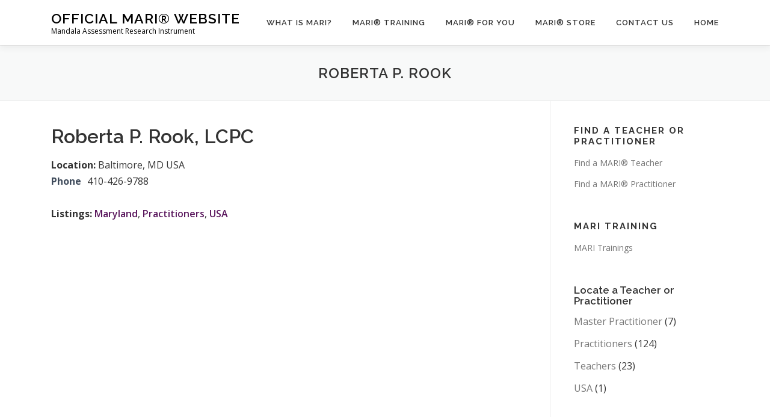

--- FILE ---
content_type: text/css
request_url: https://www.maricreativeresources.com/wp-content/themes/onepress-child-master/css/wpbdp.css?ver=6.4.20
body_size: 228
content:
.listing-title { display: none; }

.wpbdp-listing .listing-details .field-value { display: inline; }

.wpbdp-pagination { clear: both; }

input.button.wpbdp-button.delete-listing { background: #000000; !important; }

div.listing-details h4,
div.listing-details h5 { clear: none; margin-bottom: 3px; }

div.listing-details h4 a { color: #8730a7; text-decoration: none; }
div.listing-details h4 a:hover { color: #074e67; text-decoration: underline; }

.wpbdp-listings-list .wpbdp-listing-excerpt p { line-height: 1.5em; }

@media only screen and (min-width: 769px) {

#wpbdp-listings-list .wpbdp-listing-excerpt
{
	width: 33% !important;
	height: 280px;
	float: left;
}
}
@media only screen and (max-width: 768px) {

#wpbdp-listings-list .wpbdp-listing-excerpt { width: 100%; }

}
.wpbdp-listing-excerpt.odd { background-color: #EEE; }

.wpbdp-listing-excerpt.even { border: 1px solid #EEE; }

.wpbdp-listing-single .main-image img { border: none; }
.wpbdp-listing .social-fields { margin-top: 0; }

#wpbdp-renewal-page .wpbdp-plan-1 { display: none; }

body.page-id-2688.logged-in #wpbdp-main-box { display: none; }

.wpbdp-plan-action label { padding: 8px 0 8px; }

.wpbdp-plan-info-box .wpbdp-plan-details p { text-align: left;}

--- FILE ---
content_type: text/css
request_url: https://www.maricreativeresources.com/wp-content/themes/onepress-child-master/css/custom.css
body_size: 664
content:
/* CONTACT FORM FIXES */

.wpcf7-form p
{
	text-transform: none;
	letter-spacing: normal;
	font-weight: normal;
}

.checkbox-250 .wpcf7-list-item { font-weight: 600; display: block;}

.wpcf7-form label,
.mc4wp-form-fields label { font-weight: bold; }

.mc4wp-form-fields label { margin-bottom: 0; }


/* Site Fixes */

.site-footer .site-info, .back-to-top {
    background: #074e67 !important;
    }
    
div.card-light, div.card-light p, div.card-light h4 { color: #333; }

div.textwidget p { color:#cbefed; }

#footer-widgets .widget-title { text-shadow: 2px 2px 3px #333; }

.site-footer .site-info, .site-footer .site-info a { color: #FFFFFF !important; }

div#secondary.widget-area.sidebar ul li ul { padding-left: 25px; }

#primary a { font-weight: 600; }

#primary p a, .tribe-events-read-more { text-decoration: underline; }

.onepress-menu li { white-space: normal; }

/* Ad Removals */

div.restrict-content-upgrade-notice,
div.restrict-content-bfcm-notice { display: none !important; }


/* Custom Work */

#top_home { background-color: #000000; }

.int_top_home {  text-align: right; }
.int_top_home a { color: #FFFFFF; }

/* Calendar Fix */

.mec-container {

	padding: 25px 15px;

}

/* DIRECTORY */

body .wpbdp-page .wpbdp-button { background-color: #CCC; border: 1px solid #919191; }

/* SLIDER PROBLEM FIX */

.item--desc p { font-size: 18px; }


/* ESTORE FIXES */

/*
.eStore_variation_name { font-weight: 600 !important; }

.eStore_variation {
    margin-top: 4px !important;
    margin-bottom: 4px !important;
}

select.eStore_variation { padding: 5px; }

.eStore-product { border: 1px solid #fff !important; }
*/

/* WOO FIXES */

/* 2 Column WooCommerce Checkout */

@media(min-width:768px) {
	.woocommerce .col2-set .col-1, 
	.woocommerce-page .col2-set .col-1 {
		width: 90%;
	}

	#customer_details {
		display: flex;
		flex-flow: column nowrap;
		float: left;
		width: 50%;
	}

	#customer_details .col-2 {
		width: 50%;
		margin-top: 20px;
	}

	#order_review,
	#order_review_heading {
		width: 50%;
		float: left;
		clear: none;
	}
}